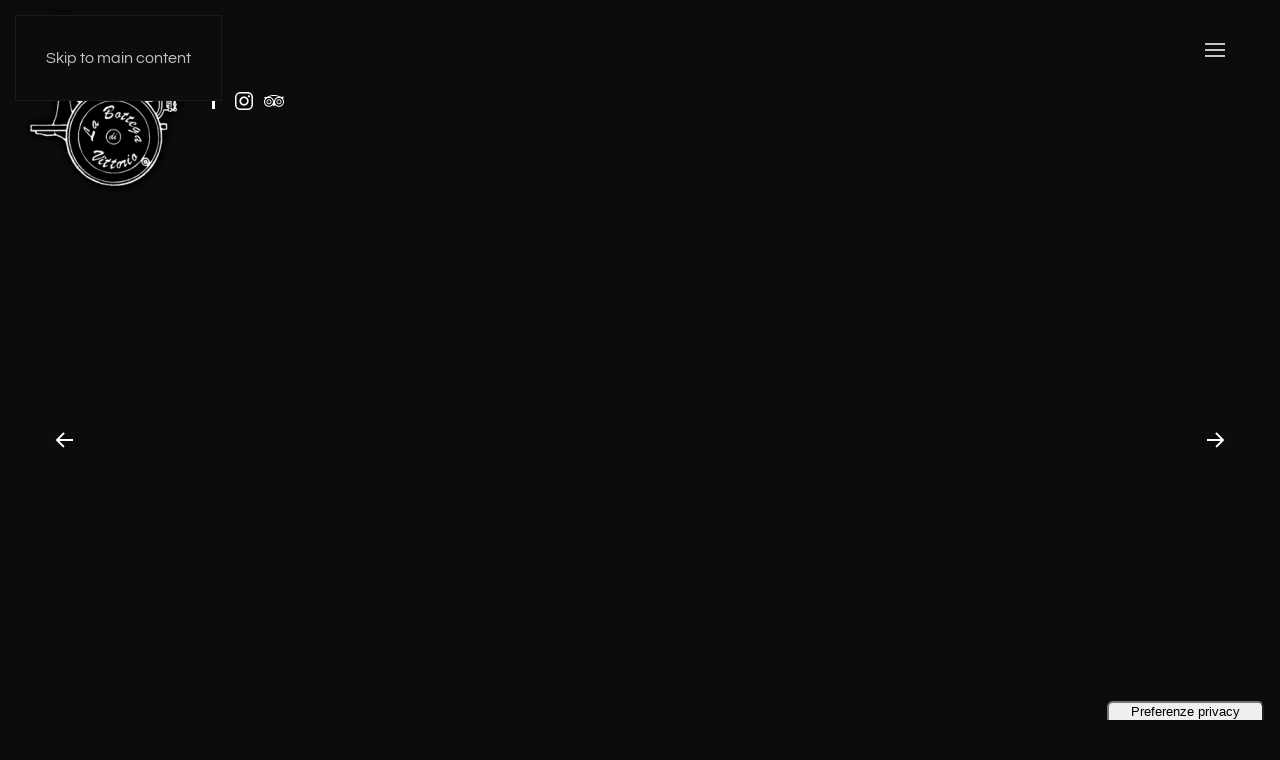

--- FILE ---
content_type: application/javascript; charset=utf-8
request_url: https://cs.iubenda.com/cookie-solution/confs/js/85063831.js
body_size: -245
content:
_iub.csRC = { consApiKey: 'm1UpTUrPtBLYb10KxYOOvmRNJ6NJ00Ty', showBranding: false, publicId: '8f69c9ef-6db6-11ee-8bfc-5ad8d8c564c0', floatingGroup: false };
_iub.csEnabled = true;
_iub.csPurposes = [3,4,1];
_iub.cpUpd = 1727706790;
_iub.csT = 2.0;
_iub.googleConsentModeV2 = true;
_iub.totalNumberOfProviders = 4;
